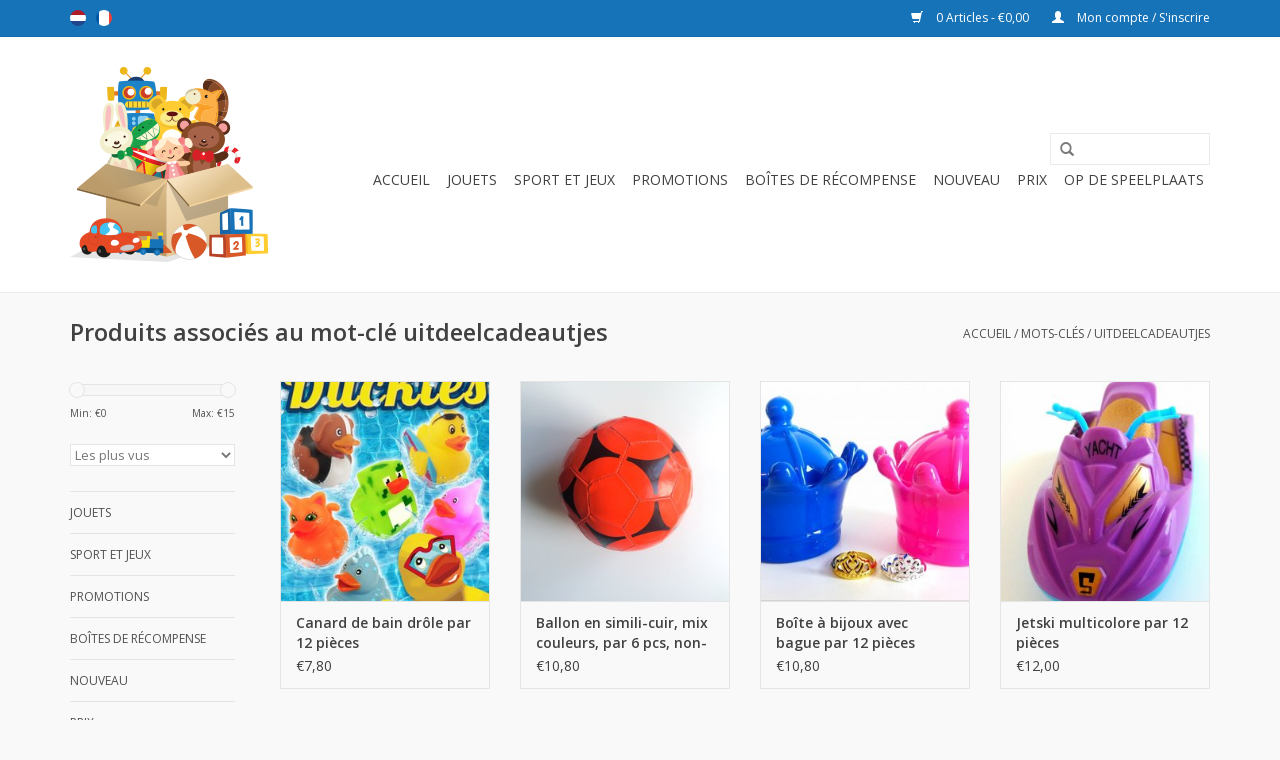

--- FILE ---
content_type: text/html;charset=utf-8
request_url: https://www.speelgoedgroothandel.be/fr/tags/uitdeelcadeautjes/
body_size: 5053
content:
<!DOCTYPE html>
<html lang="fr">
  <head>
    <meta charset="utf-8"/>
<!-- [START] 'blocks/head.rain' -->
<!--

  (c) 2008-2026 Lightspeed Netherlands B.V.
  http://www.lightspeedhq.com
  Generated: 25-01-2026 @ 05:14:10

-->
<link rel="canonical" href="https://www.speelgoedgroothandel.be/fr/tags/uitdeelcadeautjes/"/>
<link rel="alternate" href="https://www.speelgoedgroothandel.be/fr/index.rss" type="application/rss+xml" title="Nouveaux produits"/>
<meta name="robots" content="noodp,noydir"/>
<meta property="og:url" content="https://www.speelgoedgroothandel.be/fr/tags/uitdeelcadeautjes/?source=facebook"/>
<meta property="og:site_name" content="Grossiste Jouets"/>
<meta property="og:title" content="uitdeelcadeautjes"/>
<meta property="og:description" content="Speelgoedgroothandel.be est le grossiste belge pour les écoles, entreprises et associations, avec un large assortiment de jouets, articles de sport et de jeu,"/>
<!--[if lt IE 9]>
<script src="https://cdn.webshopapp.com/assets/html5shiv.js?2025-02-20"></script>
<![endif]-->
<!-- [END] 'blocks/head.rain' -->
    <title>uitdeelcadeautjes - Grossiste Jouets</title>
    <meta name="description" content="Speelgoedgroothandel.be est le grossiste belge pour les écoles, entreprises et associations, avec un large assortiment de jouets, articles de sport et de jeu," />
    <meta name="keywords" content="uitdeelcadeautjes, grossiste jouets, jouets grossiste, jouets en gros, petit jouet, foire flamande, jouets pas chers, jouets amusants, jouets pour fêtes scolaires, cadeaux à distribuer, prix tombola, cadeaux de fin d&#039;année, cadeaux de carnaval, ca" />
    <meta http-equiv="X-UA-Compatible" content="IE=edge,chrome=1">
    <meta name="viewport" content="width=device-width, initial-scale=1.0">
    <meta name="apple-mobile-web-app-capable" content="yes">
    <meta name="apple-mobile-web-app-status-bar-style" content="black">
    
    <link rel="shortcut icon" href="https://cdn.webshopapp.com/shops/104782/themes/87468/v/93578/assets/favicon.ico?20241215152023" type="image/x-icon" />
    <link href='https://fonts.googleapis.com/css?family=Open%20Sans:400,300,600' rel='stylesheet' type='text/css'>
    <link href='https://fonts.googleapis.com/css?family=Open%20Sans:400,300,600' rel='stylesheet' type='text/css'>
    <link rel="shortcut icon" href="https://cdn.webshopapp.com/shops/104782/themes/87468/v/93578/assets/favicon.ico?20241215152023" type="image/x-icon" /> 
    <link rel="stylesheet" href="https://cdn.webshopapp.com/shops/104782/themes/87468/assets/bootstrap.css?20241215152024" />
    <link rel="stylesheet" href="https://cdn.webshopapp.com/shops/104782/themes/87468/assets/style.css?20241215152024" />    
    <link rel="stylesheet" href="https://cdn.webshopapp.com/shops/104782/themes/87468/assets/settings.css?20241215152024" />  
    <link rel="stylesheet" href="https://cdn.webshopapp.com/assets/gui-2-0.css?2025-02-20" />
    <link rel="stylesheet" href="https://cdn.webshopapp.com/assets/gui-responsive-2-0.css?2025-02-20" />   
    <link rel="stylesheet" href="https://cdn.webshopapp.com/shops/104782/themes/87468/assets/custom.css?20241215152024" />
    <script src="https://cdn.webshopapp.com/assets/jquery-1-9-1.js?2025-02-20"></script>
    <script src="https://cdn.webshopapp.com/assets/jquery-ui-1-10-1.js?2025-02-20"></script>
   
    <script type="text/javascript" src="https://cdn.webshopapp.com/shops/104782/themes/87468/assets/global.js?20241215152024"></script>

    <script type="text/javascript" src="https://cdn.webshopapp.com/shops/104782/themes/87468/assets/jcarousel.js?20241215152024"></script>
    <script type="text/javascript" src="https://cdn.webshopapp.com/assets/gui.js?2025-02-20"></script>
    <script type="text/javascript" src="https://cdn.webshopapp.com/assets/gui-responsive-2-0.js?2025-02-20"></script>
        
    <!--[if lt IE 9]>
    <link rel="stylesheet" href="https://cdn.webshopapp.com/shops/104782/themes/87468/assets/style-ie.css?20241215152024" />
    <![endif]-->
  </head>
  <body>  
    <header>
      <div class="topnav">
        <div class="container">
                    <div class="left">
                        <div class="languages">
                            <a href="https://www.speelgoedgroothandel.be/nl/" class="flag nl" title="Nederlands" lang="nl">Nederlands</a>
                            <a href="https://www.speelgoedgroothandel.be/fr/" class="flag fr" title="Français" lang="fr">Français</a>
                          </div>
                                  </div>
                    <div class="right">
            <a href="https://www.speelgoedgroothandel.be/fr/cart/" title="Panier" class="cart"> 
              <span class="glyphicon glyphicon-shopping-cart"></span>
              0 Articles - €0,00
            </a>
            <a href="https://www.speelgoedgroothandel.be/fr/account/" title="Mon compte" class="my-account">
              <span class="glyphicon glyphicon-user"></span>
                            Mon compte / S&#039;inscrire
                          </a>
          </div>
        </div>
      </div>
      <div class="navigation container">
        <div class="align">
          <ul class="burger">
            <img src="https://cdn.webshopapp.com/shops/104782/themes/87468/assets/hamburger.png?20241215152024" width="32" height="32" alt="Menu">
          </ul>
          <div class="vertical logo">
            <a href="https://www.speelgoedgroothandel.be/fr/" title="Bienvenue sur speelgoedgroothandel.be | La meilleure offre de Belgique">
              <img src="https://cdn.webshopapp.com/shops/104782/themes/87468/assets/logo2.png?20241215152024" alt="Bienvenue sur speelgoedgroothandel.be | La meilleure offre de Belgique" />
            </a>
          </div>
          <nav class="nonbounce desktop vertical">
            <form action="https://www.speelgoedgroothandel.be/fr/search/" method="get" id="formSearch">
              <input type="text" name="q" autocomplete="off"  value=""/>
              <span onclick="$('#formSearch').submit();" title="Rechercher" class="glyphicon glyphicon-search"></span>
            </form>            
            <ul>
              <li class="item home ">
                <a class="itemLink" href="https://www.speelgoedgroothandel.be/fr/">Accueil</a>
              </li>
                            <li class="item">
                <a class="itemLink" href="https://www.speelgoedgroothandel.be/fr/jouets/" title="Jouets">Jouets</a>
                              </li>
                            <li class="item">
                <a class="itemLink" href="https://www.speelgoedgroothandel.be/fr/sport-et-jeux/" title="Sport et jeux">Sport et jeux</a>
                              </li>
                            <li class="item">
                <a class="itemLink" href="https://www.speelgoedgroothandel.be/fr/promotions/" title="Promotions">Promotions</a>
                              </li>
                            <li class="item">
                <a class="itemLink" href="https://www.speelgoedgroothandel.be/fr/boites-de-recompense/" title="Boîtes de récompense">Boîtes de récompense</a>
                              </li>
                            <li class="item">
                <a class="itemLink" href="https://www.speelgoedgroothandel.be/fr/nouveau/" title="Nouveau">Nouveau</a>
                              </li>
                            <li class="item sub">
                <a class="itemLink" href="https://www.speelgoedgroothandel.be/fr/prix/" title="Prix">Prix</a>
                                <span class="glyphicon glyphicon-play"></span>
                <ul class="subnav">
                                    <li class="subitem">
                    <a class="subitemLink" href="https://www.speelgoedgroothandel.be/fr/prix/050/" title="&lt; 0.50€">&lt; 0.50€</a>
                                      </li>
                                    <li class="subitem">
                    <a class="subitemLink" href="https://www.speelgoedgroothandel.be/fr/prix/de-050-a-100/" title="De 0.50€ à 1.00€">De 0.50€ à 1.00€</a>
                                      </li>
                                    <li class="subitem">
                    <a class="subitemLink" href="https://www.speelgoedgroothandel.be/fr/prix/de-100-a-200/" title="De 1.00€ à 2.00€">De 1.00€ à 2.00€</a>
                                      </li>
                                    <li class="subitem">
                    <a class="subitemLink" href="https://www.speelgoedgroothandel.be/fr/prix/200/" title="&gt;2.00€">&gt;2.00€</a>
                                      </li>
                                  </ul>
                              </li>
                            <li class="item">
                <a class="itemLink" href="https://www.speelgoedgroothandel.be/fr/op-de-speelplaats/" title="Op de speelplaats">Op de speelplaats</a>
                              </li>
                                                                                  </ul>
            <span class="glyphicon glyphicon-remove"></span>  
          </nav>
        </div>
      </div>
    </header>
    
    <div class="wrapper">
      <div class="container content">
                <div class="page-title row">
  <div class="col-sm-6 col-md-6">
    <h1>Produits associés au mot-clé uitdeelcadeautjes</h1>
  </div>
  <div class="col-sm-6 col-md-6 breadcrumbs text-right">
    <a href="https://www.speelgoedgroothandel.be/fr/" title="Accueil">Accueil</a>
    
        / <a href="https://www.speelgoedgroothandel.be/fr/tags/">Mots-clés</a>
        / <a href="https://www.speelgoedgroothandel.be/fr/tags/uitdeelcadeautjes/">uitdeelcadeautjes</a>
      </div>  
  </div>
<div class="products row">
  <div class="col-md-2 sidebar">
    <div class="sort">
      <form action="https://www.speelgoedgroothandel.be/fr/tags/uitdeelcadeautjes/" method="get" id="filter_form">
        <input type="hidden" name="mode" value="grid" id="filter_form_mode" />
        <input type="hidden" name="limit" value="24" id="filter_form_limit" />
        <input type="hidden" name="sort" value="popular" id="filter_form_sort" />
        <input type="hidden" name="max" value="15" id="filter_form_max" />
        <input type="hidden" name="min" value="0" id="filter_form_min" />
        
        <div class="price-filter">
          <div class="sidebar-filter-slider">
            <div id="collection-filter-price"></div>
          </div>
          <div class="price-filter-range clear">
            <div class="min">Min: €<span>0</span></div>
            <div class="max">Max: €<span>15</span></div>
          </div>
        </div>
        
        <select name="sort" onchange="$('#formSortModeLimit').submit();">
                    <option value="popular" selected="selected">Les plus vus</option>
                    <option value="newest">Produits les plus récents</option>
                    <option value="lowest">Prix le plus bas</option>
                    <option value="highest">Prix le plus élevé</option>
                    <option value="asc">Noms en ordre croissant</option>
                    <option value="desc">Noms en ordre décroissant</option>
                  </select>        
                      </form>
    </div>
       
     <ul>
            <li class="item">
        <a class="itemLink " href="https://www.speelgoedgroothandel.be/fr/jouets/" title="Jouets">Jouets</a>
              </li>
            <li class="item">
        <a class="itemLink " href="https://www.speelgoedgroothandel.be/fr/sport-et-jeux/" title="Sport et jeux">Sport et jeux</a>
              </li>
            <li class="item">
        <a class="itemLink " href="https://www.speelgoedgroothandel.be/fr/promotions/" title="Promotions">Promotions</a>
              </li>
            <li class="item">
        <a class="itemLink " href="https://www.speelgoedgroothandel.be/fr/boites-de-recompense/" title="Boîtes de récompense">Boîtes de récompense</a>
              </li>
            <li class="item">
        <a class="itemLink " href="https://www.speelgoedgroothandel.be/fr/nouveau/" title="Nouveau">Nouveau</a>
              </li>
            <li class="item">
        <a class="itemLink " href="https://www.speelgoedgroothandel.be/fr/prix/" title="Prix">Prix</a>
                <ul class="subnav">
                    <li class="subitem">
            <a class="subitemLink " href="https://www.speelgoedgroothandel.be/fr/prix/050/" title="&lt; 0.50€">&lt; 0.50€</a>
                      </li>
                    <li class="subitem">
            <a class="subitemLink " href="https://www.speelgoedgroothandel.be/fr/prix/de-050-a-100/" title="De 0.50€ à 1.00€">De 0.50€ à 1.00€</a>
                      </li>
                    <li class="subitem">
            <a class="subitemLink " href="https://www.speelgoedgroothandel.be/fr/prix/de-100-a-200/" title="De 1.00€ à 2.00€">De 1.00€ à 2.00€</a>
                      </li>
                    <li class="subitem">
            <a class="subitemLink " href="https://www.speelgoedgroothandel.be/fr/prix/200/" title="&gt;2.00€">&gt;2.00€</a>
                      </li>
                  </ul>
              </li>
            <li class="item">
        <a class="itemLink " href="https://www.speelgoedgroothandel.be/fr/op-de-speelplaats/" title="Op de speelplaats">Op de speelplaats</a>
              </li>
          </ul>
      </div>
  <div class="col-sm-12 col-md-10">
        <div class="product col-xs-6 col-sm-3 col-md-3">
  <div class="image-wrap">
    <a href="https://www.speelgoedgroothandel.be/fr/duckies-par-12-pieces.html" title="Canard de bain drôle par 12 pièces">
                       <img src="https://cdn.webshopapp.com/shops/104782/files/166891757/262x276x1/canard-de-bain-drole-par-12-pieces.jpg" width="262" height="276" alt="Canard de bain drôle par 12 pièces" title="Canard de bain drôle par 12 pièces" />
                </a>
    
    <div class="description text-center">
      <a href="https://www.speelgoedgroothandel.be/fr/duckies-par-12-pieces.html" title="Canard de bain drôle par 12 pièces">
                <div class="text">
                    Duckies per 12 stuks
                  </div>
      </a>
      <a href="https://www.speelgoedgroothandel.be/fr/cart/add/120105755/" class="cart">Ajouter au panier</a>
    </div>
  </div>
  
  <div class="info">
    <a href="https://www.speelgoedgroothandel.be/fr/duckies-par-12-pieces.html" title="Canard de bain drôle par 12 pièces" class="title">
        Canard de bain drôle par 12 pièces     </a>
        
      
      €7,80 
       
    
      </div>
</div>
        <div class="product col-xs-6 col-sm-3 col-md-3">
  <div class="image-wrap">
    <a href="https://www.speelgoedgroothandel.be/fr/ballon-en-simili-cuir-mix-couleurs-par-6-pcs-non-g.html" title="Ballon en simili-cuir, mix couleurs, par 6 pcs, non-gonflé">
                       <img src="https://cdn.webshopapp.com/shops/104782/files/272087632/262x276x1/ballon-en-simili-cuir-mix-couleurs-par-6-pcs-non-g.jpg" width="262" height="276" alt="Ballon en simili-cuir, mix couleurs, par 6 pcs, non-gonflé" title="Ballon en simili-cuir, mix couleurs, par 6 pcs, non-gonflé" />
                </a>
    
    <div class="description text-center">
      <a href="https://www.speelgoedgroothandel.be/fr/ballon-en-simili-cuir-mix-couleurs-par-6-pcs-non-g.html" title="Ballon en simili-cuir, mix couleurs, par 6 pcs, non-gonflé">
                <div class="text">
                    Ballon en simili-cuir, mix couleurs, par 6 pcs, non-gonflé, dia 22cm
                  </div>
      </a>
      <a href="https://www.speelgoedgroothandel.be/fr/cart/add/185035105/" class="cart">Ajouter au panier</a>
    </div>
  </div>
  
  <div class="info">
    <a href="https://www.speelgoedgroothandel.be/fr/ballon-en-simili-cuir-mix-couleurs-par-6-pcs-non-g.html" title="Ballon en simili-cuir, mix couleurs, par 6 pcs, non-gonflé" class="title">
        Ballon en simili-cuir, mix couleurs, par 6 pcs, non-gonflé     </a>
        
      
      €10,80 
       
    
      </div>
</div>
<div class="clearfix visible-xs"></div>
        <div class="product col-xs-6 col-sm-3 col-md-3">
  <div class="image-wrap">
    <a href="https://www.speelgoedgroothandel.be/fr/boite-a-bijoux-avec-collier-par-12-pieces-copy.html" title="Boîte à bijoux avec bague par 12 pièces">
                       <img src="https://cdn.webshopapp.com/shops/104782/files/207520976/262x276x1/boite-a-bijoux-avec-bague-par-12-pieces.jpg" width="262" height="276" alt="Boîte à bijoux avec bague par 12 pièces" title="Boîte à bijoux avec bague par 12 pièces" />
                </a>
    
    <div class="description text-center">
      <a href="https://www.speelgoedgroothandel.be/fr/boite-a-bijoux-avec-collier-par-12-pieces-copy.html" title="Boîte à bijoux avec bague par 12 pièces">
                <div class="text">
                    Boîte à bijoux avec bague par 12 pièces
                  </div>
      </a>
      <a href="https://www.speelgoedgroothandel.be/fr/cart/add/143116907/" class="cart">Ajouter au panier</a>
    </div>
  </div>
  
  <div class="info">
    <a href="https://www.speelgoedgroothandel.be/fr/boite-a-bijoux-avec-collier-par-12-pieces-copy.html" title="Boîte à bijoux avec bague par 12 pièces" class="title">
        Boîte à bijoux avec bague par 12 pièces     </a>
        
      
      €10,80 
       
    
      </div>
</div>
        <div class="product col-xs-6 col-sm-3 col-md-3">
  <div class="image-wrap">
    <a href="https://www.speelgoedgroothandel.be/fr/jetski-multicolore.html" title="Jetski multicolore  par 12 pièces">
                       <img src="https://cdn.webshopapp.com/shops/104782/files/180136160/262x276x1/jetski-multicolore-par-12-pieces.jpg" width="262" height="276" alt="Jetski multicolore  par 12 pièces" title="Jetski multicolore  par 12 pièces" />
                </a>
    
    <div class="description text-center">
      <a href="https://www.speelgoedgroothandel.be/fr/jetski-multicolore.html" title="Jetski multicolore  par 12 pièces">
                <div class="text">
                    Jetski multicolore  par 12 pièces
                  </div>
      </a>
      <a href="https://www.speelgoedgroothandel.be/fr/cart/add/120107912/" class="cart">Ajouter au panier</a>
    </div>
  </div>
  
  <div class="info">
    <a href="https://www.speelgoedgroothandel.be/fr/jetski-multicolore.html" title="Jetski multicolore  par 12 pièces" class="title">
        Jetski multicolore  par 12 pièces     </a>
        
      
      €12,00 
       
    
      </div>
</div>
<div class="clearfix"></div>
     
      
  </div>
</div>



<script type="text/javascript">
  $(function(){
    $('#filter_form input, #filter_form select').change(function(){
      $(this).closest('form').submit();
    });
    
    $("#collection-filter-price").slider({
      range: true,
      min: 0,
      max: 15,
      values: [0, 15],
      step: 1,
      slide: function( event, ui){
    $('.sidebar-filter-range .min span').html(ui.values[0]);
    $('.sidebar-filter-range .max span').html(ui.values[1]);
    
    $('#filter_form_min').val(ui.values[0]);
    $('#filter_form_max').val(ui.values[1]);
  },
    stop: function(event, ui){
    $('#filter_form').submit();
  }
    });
  });
</script>      </div>
      
      <footer>
        <hr class="full-width" />
        <div class="container">
          <div class="social row">
                        <div class="newsletter col-xs-12 col-sm-7 col-md-7">
              <span class="title">Abonnez-vous à notre infolettre:</span>
              <form id="formNewsletter" action="https://www.speelgoedgroothandel.be/fr/account/newsletter/" method="post">
                <input type="hidden" name="key" value="3c548f51ad1c776360d98d7b641556b5" />
                <input type="text" name="email" id="formNewsletterEmail" value="" placeholder="Courriel"/>
                <a class="btn glyphicon glyphicon-send" href="#" onclick="$('#formNewsletter').submit(); return false;" title="S&#039;abonner" ><span>S&#039;abonner</span></a>
              </form>
            </div>
                          </div>
          <hr class="full-width" />
          <div class="links row">
            <div class="col-xs-12 col-sm-3 col-md-3">
              <strong>Service à la clientèle</strong>
              <ul>
                                <li><a href="https://www.speelgoedgroothandel.be/fr/service/about/" title="Contactez-nous">Contactez-nous</a></li>
                                <li><a href="https://www.speelgoedgroothandel.be/fr/service/general-terms-conditions/" title="à propos">à propos</a></li>
                                <li><a href="https://www.speelgoedgroothandel.be/fr/service/disclaimer/" title="Conditions de paiement">Conditions de paiement</a></li>
                                <li><a href="https://www.speelgoedgroothandel.be/fr/service/privacy-policy/" title="Conditions générales">Conditions générales</a></li>
                                <li><a href="https://www.speelgoedgroothandel.be/fr/service/payment-methods/" title="Informations bancaires">Informations bancaires</a></li>
                                <li><a href="https://www.speelgoedgroothandel.be/fr/service/leveringsvoorwaarden/" title="Conditions de livraison">Conditions de livraison</a></li>
                                <li><a href="https://www.speelgoedgroothandel.be/fr/service/afhalingen/" title="Retrait">Retrait</a></li>
                              </ul>
            </div>          
            <div class="col-xs-6 col-sm-3 col-md-3">
              <strong>Produits</strong>
              <ul>
                <li><a href="https://www.speelgoedgroothandel.be/fr/collection/" title="Tous les produits">Tous les produits</a></li>
                <li><a href="https://www.speelgoedgroothandel.be/fr/collection/?sort=newest" title="Nouveaux produits">Nouveaux produits</a></li>
                <li><a href="https://www.speelgoedgroothandel.be/fr/collection/offers/" title="Offres">Offres</a></li>
                                <li><a href="https://www.speelgoedgroothandel.be/fr/tags/" title="Mots-clés">Mots-clés</a></li>                <li><a href="https://www.speelgoedgroothandel.be/fr/index.rss" title="Fil RSS">Fil RSS</a></li>
              </ul>
            </div>
            <div class="col-xs-6 col-sm-3 col-md-3">
              <strong>
                                Mon compte
                              </strong>
              <ul>
                                <li><a href="https://www.speelgoedgroothandel.be/fr/account/" title="S&#039;inscrire">S&#039;inscrire</a></li>
                                <li><a href="https://www.speelgoedgroothandel.be/fr/account/orders/" title="Mes commandes">Mes commandes</a></li>
                <li><a href="https://www.speelgoedgroothandel.be/fr/account/tickets/" title="Mes billets">Mes billets</a></li>
                <li><a href="https://www.speelgoedgroothandel.be/fr/account/wishlist/" title="Ma liste de souhaits">Ma liste de souhaits</a></li>
                              </ul>
            </div>
            <div class="col-xs-12 col-sm-3 col-md-3">
                                <strong>Grossistejouets.be</strong>
                 <span class="contact-description">Jouets pour écoles, sociétés et associations !</span>
                 <div class="contact">
                    <span class="glyphicon glyphicon-earphone"></span>
                    0486 30 80 94
                 </div>
                 <div class="contact">
                    <span class="glyphicon glyphicon-envelope"></span>
                    <a href="/cdn-cgi/l/email-protection#422b2c242d0225302d31312b313627282d372736316c2027" title="Email"><span class="__cf_email__" data-cfemail="0861666e67486f7a677b7b617b7c6d62677d6d7c7b266a6d">[email&#160;protected]</span></a>
                 </div>
                                                                                  </div>
          </div>
          <hr class="full-width" />
        </div>
        <div class="copyright-payment">
          <div class="container">
            <div class="row">
              <div class="copyright col-md-6">
                &copy; Copyright 2026 Grossiste Jouets - 
                                Powered by
                                <a href="https://fr.lightspeedhq.be/" title="Lightspeed" target="_blank">Lightspeed</a>
                                                              </div>
              <div class="payments col-md-6 text-right">
                                <a href="https://www.speelgoedgroothandel.be/fr/service/payment-methods/" title="Modes de paiement">
                  <img src="https://cdn.webshopapp.com/assets/icon-payment-banktransfer.png?2025-02-20" alt="Bank transfer" />
                </a>
                                <a href="https://www.speelgoedgroothandel.be/fr/service/payment-methods/" title="Modes de paiement">
                  <img src="https://cdn.webshopapp.com/assets/icon-payment-invoice.png?2025-02-20" alt="Invoice" />
                </a>
                              </div>
            </div>
          </div>
        </div>
      </footer>
    </div>
    <!-- [START] 'blocks/body.rain' -->
<script data-cfasync="false" src="/cdn-cgi/scripts/5c5dd728/cloudflare-static/email-decode.min.js"></script><script>
(function () {
  var s = document.createElement('script');
  s.type = 'text/javascript';
  s.async = true;
  s.src = 'https://www.speelgoedgroothandel.be/fr/services/stats/pageview.js';
  ( document.getElementsByTagName('head')[0] || document.getElementsByTagName('body')[0] ).appendChild(s);
})();
</script>
  
<!-- Global site tag (gtag.js) - Google Analytics -->
<script async src="https://www.googletagmanager.com/gtag/js?id=G-RQN2VC1RV4"></script>
<script>
    window.dataLayer = window.dataLayer || [];
    function gtag(){dataLayer.push(arguments);}

        gtag('consent', 'default', {"ad_storage":"denied","ad_user_data":"denied","ad_personalization":"denied","analytics_storage":"denied","region":["AT","BE","BG","CH","GB","HR","CY","CZ","DK","EE","FI","FR","DE","EL","HU","IE","IT","LV","LT","LU","MT","NL","PL","PT","RO","SK","SI","ES","SE","IS","LI","NO","CA-QC"]});
    
    gtag('js', new Date());
    gtag('config', 'G-RQN2VC1RV4', {
        'currency': 'EUR',
                'country': 'BE'
    });

        gtag('event', 'view_item_list', {"items":[{"item_id":120105755,"item_name":"Canard de bain dr\u00f4le par 12 pi\u00e8ces","currency":"EUR","item_brand":"","item_variant":"Default","price":7.8,"quantity":1,"item_category":"Jouets","item_category2":"Nouveau","item_category3":"De 0.50\u20ac \u00e0 1.00\u20ac"},{"item_id":185035105,"item_name":"Ballon en simili-cuir, mix couleurs, par 6 pcs, non-gonfl\u00e9","currency":"EUR","item_brand":"","item_variant":"Default","price":10.8,"quantity":1,"item_category":"Jouets","item_category2":"Sport et jeux","item_category3":"Prix","item_category4":"De 1.00\u20ac \u00e0 2.00\u20ac"},{"item_id":143116907,"item_name":"Bo\u00eete \u00e0 bijoux avec bague par 12 pi\u00e8ces","currency":"EUR","item_brand":"","item_variant":"Default","price":10.8,"quantity":1,"item_category":"Prix","item_category2":"De 0.50\u20ac \u00e0 1.00\u20ac"},{"item_id":120107912,"item_name":"Jetski multicolore  par 12 pi\u00e8ces","currency":"EUR","item_brand":"","item_variant":"Default","price":12,"quantity":1,"item_category":"Jouets","item_category2":"Nouveau","item_category3":"De 0.50\u20ac \u00e0 1.00\u20ac","item_category4":"De 1.00\u20ac \u00e0 2.00\u20ac"}]});
    </script>
<!-- [END] 'blocks/body.rain' -->
  </body>

</html>

--- FILE ---
content_type: text/javascript;charset=utf-8
request_url: https://www.speelgoedgroothandel.be/fr/services/stats/pageview.js
body_size: -435
content:
// SEOshop 25-01-2026 05:14:11